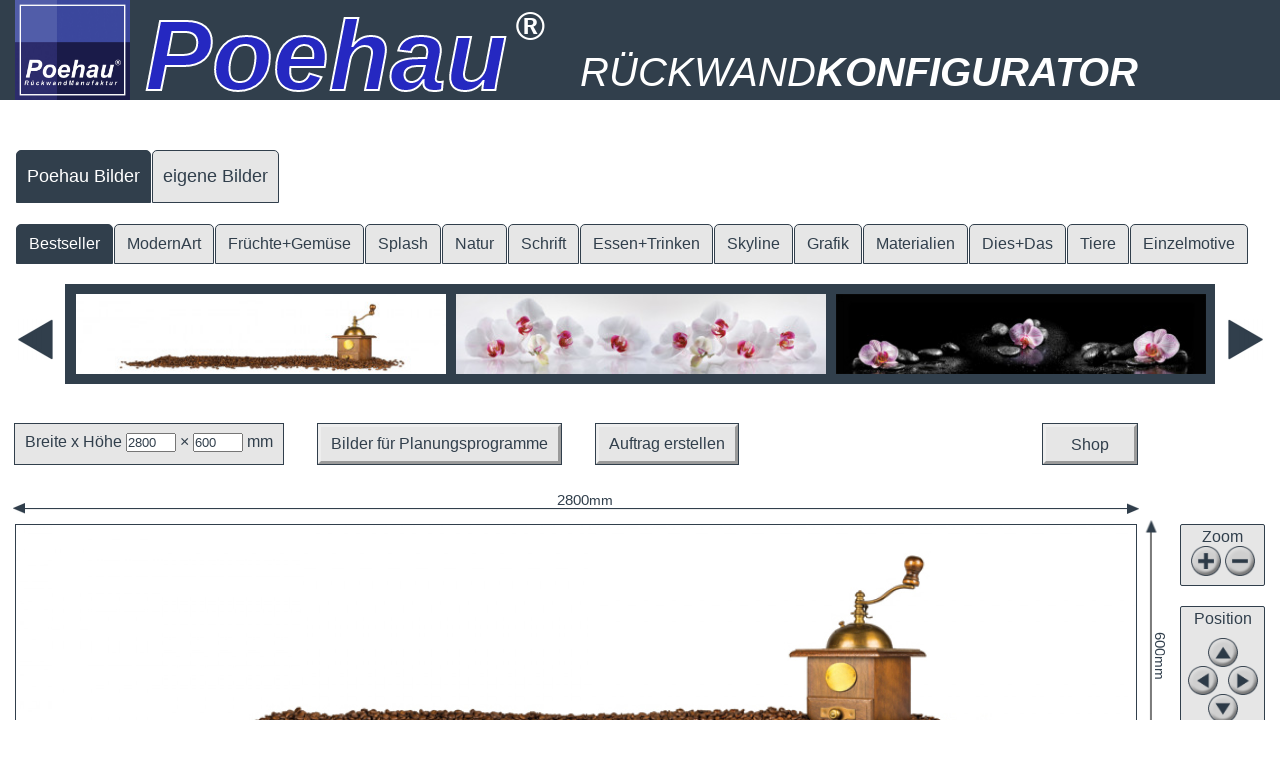

--- FILE ---
content_type: text/html; charset=UTF-8
request_url: http://poehau-kuechen.de/
body_size: 18299
content:
<!doctype html>
<html lang="en">
    <head>
        <meta charset="utf-8">
        <meta http-equiv="X-UA-Compatible" content="IE=edge">
        <meta name="viewport" content="width=device-width, initial-scale=1">
        <meta name="csrf-token" content="iOfyYa30lV3yiqV3w4OAb9oXdmSYa4ln1AiBRN0v">

        <title>Poehau Rückwandkonfigurator</title>

        <!-- Fonts -->

        <!-- Styles -->

        <link rel="stylesheet" type="text/css" href="/css/slick.css"/>
        <link rel="stylesheet" type="text/css" href="/css/cropper.min.css"/>
        <link rel="stylesheet" type="text/css" href="/css/app.min.css">
		<script type="text/javascript">
			window.CookieHinweis_options = {
			message: 'Durch die Nutzung unserer Website stimmen Sie der Verwendung von Cookies zur Verbesserung des Online-Erlebnisses zu.',
			agree: 'Ok, verstanden',
			learnMore: 'Mehr Infos',
			link: 'https://www.poehau-shop.de/content/datenschutz',
			theme: 'dunkel-oben'
			};
		</script>
		
    </head>
    <body>
        <!-- Header -->
        <header id="header">
            <div class="container">
                <div id="logo">
                    <img src="/img/Logo_Poehau.jpg" title="Poehau Rückwandkonfigurator" alt="Poehau Rückwandkonfigurator"/>
                </div>
                <div id="company-name">
                    <svg width="450" height="100">
                        <text x="0" y="90" fill="#2528c1" stroke-width="2" stroke="#fff">Poehau</text>
                        <text x="370" y="40" fill="#fff" class="copyright">&reg;</text>
                    </svg>
                </div>
                <div id="banner">
                    RÜCKWAND<strong>KONFIGURATOR</strong>
                </div>
            </div>
        </header>

        <!-- Main -->
        <div id="main" class="container">

            <!-- Images -->
            <section id="images">
                <ul id="image-source">
                                            <li id="show-standard" class="active">
                            Poehau Bilder
                        </li>
                        <li id="show-upload">
                            eigene Bilder
                        </li>
                                    </ul>

                <!-- Standard images -->
                <div id="standard-images">
                                            <ul id="image-categories">
                                                            <li
                                    class=active
                                >Bestseller</li>
                                                            <li
                                    
                                >ModernArt</li>
                                                            <li
                                    
                                >Früchte+Gemüse</li>
                                                            <li
                                    
                                >Splash</li>
                                                            <li
                                    
                                >Natur</li>
                                                            <li
                                    
                                >Schrift</li>
                                                            <li
                                    
                                >Essen+Trinken</li>
                                                            <li
                                    
                                >Skyline</li>
                                                            <li
                                    
                                >Grafik</li>
                                                            <li
                                    
                                >Materialien</li>
                                                            <li
                                    
                                >Dies+Das</li>
                                                            <li
                                    
                                >Tiere</li>
                                                            <li
                                    
                                >Einzelmotive</li>
                                                    </ul>


                        <div class="slider">
                                                            <img
                                    src="http://poehau-kuechen.de/backgrounds/Bestseller/AvS14240IL2381/thumbnail.jpg"
                                    alt="backgrounds/Bestseller/AvS14240IL2381"
                                    srcset="http://poehau-kuechen.de/backgrounds/Bestseller/AvS14240IL2381/thumbnail.jpg 1x,
                                            http://poehau-kuechen.de/backgrounds/Bestseller/AvS14240IL2381/thumbnail_retina.jpg 2x"
                                />
                                                            <img
                                    src="http://poehau-kuechen.de/backgrounds/Bestseller/AvS3774TL0973/thumbnail.jpg"
                                    alt="backgrounds/Bestseller/AvS3774TL0973"
                                    srcset="http://poehau-kuechen.de/backgrounds/Bestseller/AvS3774TL0973/thumbnail.jpg 1x,
                                            http://poehau-kuechen.de/backgrounds/Bestseller/AvS3774TL0973/thumbnail_retina.jpg 2x"
                                />
                                                            <img
                                    src="http://poehau-kuechen.de/backgrounds/Bestseller/AvS6062IL9892/thumbnail.jpg"
                                    alt="backgrounds/Bestseller/AvS6062IL9892"
                                    srcset="http://poehau-kuechen.de/backgrounds/Bestseller/AvS6062IL9892/thumbnail.jpg 1x,
                                            http://poehau-kuechen.de/backgrounds/Bestseller/AvS6062IL9892/thumbnail_retina.jpg 2x"
                                />
                                                            <img
                                    src="http://poehau-kuechen.de/backgrounds/Bestseller/AvS7283IL6229/thumbnail.jpg"
                                    alt="backgrounds/Bestseller/AvS7283IL6229"
                                    srcset="http://poehau-kuechen.de/backgrounds/Bestseller/AvS7283IL6229/thumbnail.jpg 1x,
                                            http://poehau-kuechen.de/backgrounds/Bestseller/AvS7283IL6229/thumbnail_retina.jpg 2x"
                                />
                                                            <img
                                    src="http://poehau-kuechen.de/backgrounds/Bestseller/AvS8089IL2111/thumbnail.jpg"
                                    alt="backgrounds/Bestseller/AvS8089IL2111"
                                    srcset="http://poehau-kuechen.de/backgrounds/Bestseller/AvS8089IL2111/thumbnail.jpg 1x,
                                            http://poehau-kuechen.de/backgrounds/Bestseller/AvS8089IL2111/thumbnail_retina.jpg 2x"
                                />
                                                    </div>
                                    </div>

                <!-- Uploading custom image -->
                <div
                    id="own-image"
                    
                >
                    <!-- Form -->
                    <form>
                        Bitte ziehen Sie Ihr Motiv in die markierte Fläche. Alternativ können Sie auch <label class="upload-link" for="custom-image">hier klicken</label>
                        <img src="/img/ajax-loader.gif" alt="loading..." class="loading">
                        <div id="drop-zone">
                            Datei zum Hochladen hier ablegen oder <label class="upload-link" for="custom-image">hier klicken</label>
                            <img src="/img/ajax-loader.gif" alt="loading..." class="loading">
                        </div>
                        <input type="file" name="custom-image" id="custom-image" accept="image/x-png,image/jpeg"/>
                    </form>
                    <!-- Uploaded images -->
                    <div id="uploads" class="slider"></div>
                </div>

            </section>

            <!-- Preview contaner with buttons and tools -->
            <section id="main" class="container">

                <!-- Interactions -->
                <div id="buttons">
                    <div id="buttons-inner-wrapper">
                        <div class="button">
                            Breite x Höhe
                            <input id="width-1" title="Bitte geben Sie eine Breite zwischen 200 und 3050 mm ein." type="text" class="dimension" value="2800"/>
                            &times;
                            <input id="height-1" title="Bitte geben Sie eine Höhe zwischen 100 und 1000 mm ein." type="text" class="dimension" value="600"/>
                            mm
                        </div>

                        <button id="download">
                            Bilder für Planungsprogramme
                            <img src="/img/ajax-loader.gif" alt="loading...">
                        </button>

                        <button id="place-order">
                            Auftrag erstellen
                        </button>

                        <div class="shop button">
                            <a target="_blank" href="https://www.poehau-shop.de">Shop</a>
                        </div>
                    </div>

                </div>

                <div id="preview-outer-wrapper">

                    <!-- Preview with height and width -->
                    <div id="preview-inner-wrapper">
                        <div id="width-wrapper">
                            <div id="width">
                                <span class="dimension"><input id="width-2" type="text" title="Breite" value="2800"/>mm</span>
                                <hr>
                                <span class="arrow-left"><img src="/img/dimension-left.jpg" alt=">"/></span>
                                <span class="arrow-right"><img src="/img/dimension-right.jpg" alt=">"/></span>
                            </div>
                        </div>

                        <div id="height-wrapper">
                            <div id="height">
                                <span class="dimension"><input id="height-2" type="text" title="Höhe" value="600"/>mm</span>
                                <hr>
                                <span class="arrow-left"><img src="/img/dimension-left.jpg" alt=">"/></span>
                                <span class="arrow-right"><img src="/img/dimension-right.jpg" alt=">"/></span>
                            </div>
                        </div>

                        <!-- Preview! Finally! -->
                        <div id="preview-border">
                            <div id="preview">
                                <img id="image" src="http://poehau-kuechen.de/backgrounds/Bestseller/AvS14240IL2381/preview.jpg" title="bestseller-1" alt="bestseller-1"/>
                            </div>
                        </div>


                    </div>

                    <div id="info">Farbabweichungen zwischen Bildschirmdarstellung und bedruckter Nischenrückwand sind möglich. Probedrucke können im
                        <a target="_blank" href="https://www.poehau-shop.de" >Shop</a>
                        bestellt werden.
                    </div>
                </div>

                <!-- Tools -->
                <div id="tools">
                    <div id="zoom" class="tool-box">
                        <div class="title">Zoom</div>
                        <img id="zoom-in" src="/img/plus.png" alt="+"/>
                        <img id="zoom-out" src="/img/minus.png" alt="-" />
                    </div>
                    <div id="position" class="tool-box">
                        <div class="title">Position</div>
                        <div>
                            <img id="top" src="/img/top.png" title="" alt="^"/>
                        </div>
                        <div>
                            <img id="left" src="/img/left.png" title="" alt="<"/>
                            <img id="right" src="/img/right.png" title="" alt=">"/>
                        </div>
                        <div>
                            <img id="bottom" src="/img/bottom.png" title="" alt="v" />
                        </div>
                    </div>
					<div id="flip" class="tool-box">
                        <div class="title">Bild spiegeln</div>
						<img id="flip-horizontal" src="/img/horizontal.png" alt="horizontal"/>
                        <img id="flip-vertical" src="/img/vertical.png" alt="vertikal" />
                    </div>
                </div>
            </section>

        </div>

        <!-- Footer -->
        <footer id="footer">
            <div class="container">
                <a target="_blank" href="https://www.poehau-shop.de/content/impressum">Impressum</a>|
                <a target="_blank" href="http://poehau-kuechen.de/Anleitung.pdf">Anleitung</a>|
                <a target="_blank" href="https://www.poehau-shop.de/content/datenschutz">Datenschutz</a>|
                <a target="_blank" href="https://www.poehau-shop.de/content/kontaktformular">Kontakt</a>
            </div>
        </footer>

        <!-- Flash notification -->
        <div id="flash">
            <div id="flash-inner-wrapper">
                <button class="close">&times;</button>
                <span class="content"></span>
            </div>
        </div>

        <!-- Form to send emails -->
        <div id="form-wrapper">
            <div id="form-inner-wrapper" class="container">
                <form id="main-form" method="POST" action="/submit">
                    <p>
                        Bitte geben Sie Ihre Daten ein:
                    </p>
                    <div>
                        <label for="project-name">Projektname*</label>
                        <input class="required-input" type="text" id="project-name" name="project-name" placeholder="Projektname" required/>
                    </div>
                    <div>
                        <label for="material">Material*</label>
                        <select class="required-input" id="material" name="material" required>
                                <option value="">Material auswählen</option>
                                                            <option value="wallpaper">Tapete</option>
                                                            <option value="aluminium">Aluverbund</option>
                                                            <option value="acrylic">Acrylglas</option>
                                                            <option value="glass">Echtglas</option>
                                                    </select>
                    </div>
                    <div class="separator"></div>
                    <div>
                        <label for="salutation">Anrede</label>
                        <select id="salutation" name="salutation">
                            <option value="m">Herr</option>
                            <option value="f">Frau</option>
                        </select>
                    </div>
                    <div>
                        <label for="address">Strasse/Hausnr.*</label>
                        <input class="required-input" type="text" id="address" name="address" placeholder="Strasse" required/>
                        <input class="required-input" type="text" id="house-number" name="house-number" placeholder="Hs.-Nr." required/>
                    </div>
                    <div>
                        <label for="first-name">Vorname*</label>
                        <input class="required-input" type="text" id="first-name" placeholder="Vorname" name="first-name" required/>
                    </div>
                    <div>
                        <label for="zip-code">PLZ/Ort*</label>
                        <input class="required-input" type="text" id="zip-code" name="zip-code" placeholder="PLZ" required/>
                        <input class="required-input" type="text" id="city" name="city" placeholder="Ort" required/>
                    </div>
                    <div>
                        <label for="last-name">Nachname*</label>
                        <input class="required-input" type="text" id="last-name" name="last-name" placeholder="Nachname" required/>
                    </div>
                    <div>
                        <label for="phone">Telefon*</label>
                        <input class="required-input" type="text" id="phone" name="phone" placeholder="Telefon" required/>
                    </div>
                    <div>
                        <label for="company">Firma/KdNr.</label>
                        <input type="text" id="company" name="company" placeholder="Firma/KdNr."/>
                    </div>
                    <div>
                        <label for="email">E-Mail</label>
                        <input type="email" id="email" name="email" placeholder="E-Mail"/>
                    </div>

                    <div id="submit-wrapper">
                        <img src="/img/ajax-loader.gif" alt="loading...">
                        <input type="submit" value="Auftrag generieren">
                    </div>
                </form>
                <button class="close">&times;</button>
            </div>
        </div>

        <!-- Form to download zip -->
        <form id="download-form" method="get" action="#">
            <button type="submit">Download!</button>
        </form>

        <!-- Scripts -->
        <script src="/js/jquery-3.2.1.min.js"></script>
        <script src="/js/slick.min.js"></script>
        <script src="/js/cropper.min.js"></script>
		<script src="/js/cookiehinweis.js"></script>
        <script src="/js/app.js"></script>
    </body>
</html>


--- FILE ---
content_type: text/css
request_url: http://poehau-kuechen.de/css/app.min.css
body_size: 6712
content:
#header .container,#header img,body,html{height:100%}#banner,*,body{font-family:sans-serif}#banner,#company-name,#footer a,#info{font-style:italic}#header img,#preview img{max-width:100%}*,body{box-sizing:border-box;color:#313f4c;margin:0;padding:0}body,html{margin:0;min-height:100%}body{display:flex;flex-direction:column;justify-content:space-between}#header{background:#313f4c;height:100px;margin-bottom:50px;max-height:100px;min-height:100px;width:100%}#header .container div{float:left;height:100%}#logo{width:115px}#header img{width:auto}#company-name{font-size:100px;font-weight:700;line-height:100px;padding-left:15px;width:450px}#banner,#company-name .copyright{font-size:40px}#banner{color:#fff;float:right;height:auto;margin-top:50px;width:685px}#banner strong{color:#fff}ul#image-categories,ul#image-source{list-style-type:none;overflow:auto;padding-bottom:20px;padding-left:0}ul#image-categories li,ul#image-source li{background:#e6e6e6;border:1px solid #313f4c;border-top-left-radius:5px;border-top-right-radius:5px;cursor:pointer;float:left;font-size:18px;margin-left:1px;padding:15px 10px}ul#image-categories li.active,ul#image-source li.active{background:#313f4c;color:#fff}ul#image-categories li:hover,ul#image-source li:hover{background:#1e272f;color:#fff}ul#image-categories li{font-size:16px;margin-top:1px;padding:10px 12px}.slider{background:#313f4c;display:block;height:auto;margin:0 50px 40px;padding:0 6px;position:relative}.slider img{cursor:pointer;height:auto;padding:10px 5px}.slider button{background:#fff;background-size:contain;border:transparent;color:transparent;height:41px;position:absolute;top:35%;width:37px}#buttons,#drop-zone,#standard-images .slider .slick-track{height:100px}.slider .slick-prev{background-image:url(/img/slider-left.png);right:101%}.slider .slick-next{background-image:url(/img/slider-right.png);left:101%}#own-image,#own-image .loading{display:none}#own-image .loading.wait{display:inline-block}#buttons #download img,#custom-image{display:none}#uploads img{height:80px;float:left;padding:5px;width:auto}.upload-link{color:#2528c1;cursor:pointer;text-decoration:underline}#drop-zone{border:2px dashed #313f4c;line-height:100px;margin:15px 0;text-align:center;vertical-align:middle;width:100%}#preview-outer-wrapper{float:left;width:1122px}#buttons,#info,#preview-inner-wrapper{clear:both;position:relative;width:100%}#buttons-inner-wrapper{width:1122px}#buttons .button,#buttons button{background:#e6e6e6;border:outset;cursor:pointer;float:left;font-size:16px;height:40px;margin-right:35px;outline:#313f4c solid 1px;padding:0 10px;vertical-align:middle}#buttons .button{border:none;line-height:35px}#buttons .button input.dimension{outline:0;width:50px}#buttons .button input.dimension:focus{background:#ffc}#buttons .button input.dimension.error{border:1px solid #e00}#buttons #download.loading{text-align:left}#buttons #download.loading img{display:block;float:right;padding:0 5px}#flash,.cropper-line,.cropper-point{display:none}#buttons .shop{border:outset;float:right;margin-right:0;padding:0}#buttons .shop a{text-decoration:none;padding:10px 25px}#info{line-height:22px;margin-top:15px}#info a{color:#2528c1;text-decoration:underline}#preview-border{background:#313f4c;padding:1px}#preview{height:240px;overflow:hidden;position:relative;width:100%}.dimension input{background:#fff;border:none;font-size:15px;outline:0;text-align:right;width:50px}.cropper-crop-box{z-index:-1}.cropper-modal{opacity:0}#height,#width{font-size:14px;height:37px;position:relative;text-align:center}#height .arrow-left,#height .arrow-right,#height hr,#width .arrow-left,#width .arrow-right,#width hr{position:absolute;font-size:16px;bottom:10px}#height hr,#width hr{bottom:18px;width:100%}#width hr{border-top:1px solid #313f4c}#height hr{border-top:1px solid #000}#height .arrow-left,#width .arrow-left{left:-2px}#height .arrow-right,#width .arrow-right{right:-2px}#width-wrapper{position:absolute;top:-33px;width:1122px}#height-wrapper{-moz-transform:rotate(90deg);-ms-transform:rotate(90deg);-o-transform:rotate(90deg);-webkit-transform:rotate(90deg);transform:rotate(90deg);position:absolute;right:-133px;top:100px;width:240px}#tools{float:right}#tools .tool-box{background:#e6e6e6;border:1px solid #313f4c;border-radius:2px;clear:right;float:right;margin:0 auto 20px;padding:3px 5px 5px;text-align:center;width:85px}#tools #position>div{height:28px}#tools img{height:auto;width:30px}#tools #left{margin-right:3px}#tools #right{margin-left:3px}#footer{padding:30px 0;width:100%}#footer a{padding:0 5px 0 6px;text-decoration:none}#flash{background:#ccc;bottom:100px;box-shadow:0 0 15px;color:#fff;font-size:15px;padding:5px;position:fixed;right:100px;width:300px}#flash-inner-wrapper{background:#eee;padding:20px;position:relative}#flash.error{background:#f33}#flash.error #flash-inner-wrapper{background:#ff8080}#flash.success{background:#3c3}#flash.success #flash-inner-wrapper{background:#00b300}.close{background:url(/img/circle.png) no-repeat #eee;background-size:contain;border:none;border-radius:10px;color:#313f4c;font-size:16px;height:20px;line-height:20px;position:absolute;right:5px;top:5px;width:20px}#form-wrapper{background:rgba(49,63,76,.6);display:none;font-size:16px;height:100%;left:0;position:fixed;top:0;width:100%}#form-inner-wrapper{background:#fff;margin-top:175px;overflow:auto;padding:20px 50px;position:relative}#form-wrapper form p{margin-bottom:30px}#form-wrapper form>div{display:flex;flex-wrap:wrap;float:left;padding:5px 15px;width:50%}#form-wrapper form>div>label{display:inline-block;line-height:2em;width:125px}#form-wrapper form input,#form-wrapper form select{background:#fff;border:1px solid #313f4c;border-radius:3px;flex-grow:1;font-size:15px;margin:0 3px;padding:4px}#form-wrapper form .required-input::placeholder,#form-wrapper form .required-select{color:#ff8080}#form-wrapper #city,#form-wrapper #house-number{width:150px}#form-wrapper .separator{height:25px;width:100%}#submit-wrapper{background:#fff;border:none;margin:20px 0 30px;position:relative;width:100%!important}#form-wrapper #submit-wrapper input{background:#313f4c;border:none;border-radius:3px;color:#fff;cursor:pointer;font-size:16px;padding:12px;width:100%}#form-wrapper #submit-wrapper.loading input{background:#738da5}#form-wrapper #submit-wrapper img{display:none;position:absolute;top:12px;right:42%}#form-wrapper #submit-wrapper.loading img{display:block}#form-wrapper p.error-info{color:#f33;margin:8px 0 0 130px;width:100%}#form-wrapper form input.error{border:1px solid #f33;color:#f33}#main{flex-grow:1}.container{clear:both;margin:0 auto;width:1250px}#download-form{display:none}.cropper-bg{background-image:url(/img/poehau-bg.png)!important}


--- FILE ---
content_type: text/javascript
request_url: http://poehau-kuechen.de/js/app.js
body_size: 13905
content:
var cropper = undefined;

$(document).ready(function(){
    var token = $('meta[name="csrf-token"]').attr('content');
    if (token) {
        $.ajaxSetup({
            headers: {
                'X-CSRF-TOKEN': token
            }
        });

    } else {
        console.error('CSRF token not found: https://laravel.com/docs/csrf#csrf-x-csrf-token');
    }

    var preview = $('#preview');
    var slider = $('#standard-images').find('.slider');
    var formWrapper = $('#form-wrapper');
    var ownImagesCount = 0;

    slider.slick({
        infinite : true,
        slidesToShow: 3,
        slidesToScroll: 1
    });

    var image = document.getElementById('image');
    var currentSource = $(image).attr('src');
    cropper = new Cropper(image, {
        aspectRatio: 280 / 60,
        autocrop: false,
        center: false,
        dragMode: 'move',
        guides: false,
        minCropBoxWidth: preview.width(),
        minCropBoxHeight: preview.height(),
        toggleDragModeOnDblclick: false
    });

    //set focus on image
    $('#image').click();

    $(window).keyup( function(e){
        switch(e.which){
            //up
            case 38: cropper.move( 0, -5 ); break;
            //down
            case 40: cropper.move( 0, 5 ); break;
            //left
            case 37: cropper.move( -5, 0 ); break;
            //right
            case 39: cropper.move( 5, 0 ); break;
            //plus
            case 107:
            case 187: cropper.zoom( 0.1 ); break;
            //minus
            case 109:
            case 189: cropper.zoom( -0.1 ); break;
        }
    });

    $('#zoom-in').click( function(){
        cropper.zoom( 0.1 );
    });

    $('#zoom-out').click( function(){
        cropper.zoom( -0.1 );
    });

    $('#top').click( function(){
        cropper.move( 0, -5 );
    });

    $('#bottom').click( function(){
       cropper.move( 0, 5 );
    });

    $('#left').click( function(){
        cropper.move( -5, 0 );
    });

    $('#right').click( function(){
        cropper.move( 5, 0 );
    });

    $('#flip-horizontal').click( function(){
        cropper.scaleX(-1 * cropper.getData().scaleX);
    });

    $('#flip-vertical').click( function(){
        cropper.scaleY(-1 * cropper.getData().scaleY);
    });


    var flashMessage = $('#flash');

    var MIN_WIDTH = 200;
    var MAX_WIDTH = 3050;
    var MIN_HEIGHT = 100;
    var MAX_HEIGHT = 1000;

    var width1 = $('#width-1');
    var width2 = $('#width-2');
    var height1 = $('#height-1');
    var height2 = $('#height-2');

    var wallWidth = width1.val();
    var wallHeight = height1.val();

    function setWidth( width ){
        width1.val(width);
        width2.val(width);

        updateDimensions();
    }

    function setHeight( height ){
        height1.val(height);
        height2.val(height);

        updateDimensions();
    }

    function updateDimensions(){
        width1.removeClass('error');
        height1.removeClass('error');

        if( width1.val() < MIN_WIDTH ){
            flash('Breite ist zu klein. <br>Bitte geben Sie eine Breite zwischen ' + MIN_WIDTH + ' und ' + MAX_WIDTH + ' mm ein.', 'error');
            width1.addClass('error');
            return;
        }

        if( width1.val() > MAX_WIDTH ){
            flash('Breite ist zu groß.<br>Bitte geben Sie eine Breite zwischen ' + MIN_WIDTH + ' und ' + MAX_WIDTH + ' mm ein.', 'error');
            width1.addClass('error');
            return;
        }

        if( height1.val() < MIN_HEIGHT ){
            flash('Höhe ist zu klein.<br>Bitte geben Sie eine Höhe zwischen ' + MIN_HEIGHT + ' und ' + MAX_HEIGHT + ' mm ein.', 'error');
            height1.addClass('error');
            return;
        }

        if( height1.val() > MAX_HEIGHT ){
            flash('Höhe ist zu groß.<br>Bitte geben Sie eine Höhe zwischen ' + MIN_HEIGHT + ' und ' + MAX_HEIGHT + ' mm ein.', 'error');
            height1.addClass('error');
            return;
        }

        flashMessage.hide();

        wallWidth = width1.val();
        wallHeight = height1.val();

        preview.height( (preview.width() * wallHeight) / wallWidth );
        $('#width').css('width', preview.width());
        $('#height').css('width', preview.height());

        cropper.destroy();

        if( currentSource !== undefined){
            image.setAttribute('src', currentSource);
        }

        cropper = new Cropper(image, {
            aspectRatio: wallWidth / wallHeight,
            autocrop: false,
            center: false,
            dragMode: 'move',
            guides: false,
            minCropBoxWidth: preview.width(),
            minCropBoxHeight: preview.height(),
            toggleDragModeOnDblclick: false
        });
    }

    slider.on('click', 'img', function(){
        var newSource = this.getAttribute('src');
        newSource = newSource.replace('thumbnail', 'preview');
        $('#image').attr('src', newSource );
        replaceCropperSource(newSource);
    });

    function flash( message, css ){
        flashMessage.removeClass();
        flashMessage.addClass(css);
        flashMessage.find('.content').html(message);
        flashMessage.addClass('error');
        flashMessage.show();
    }

    width1.on('keyup', function(){
        setWidth(width1.val());
    });
    width2.on('keyup', function(){
        setWidth(width2.val());
    });

    height1.on('keyup', function(){
        setHeight(height1.val());
    });
    height2.on('keyup', function(){
        setHeight(height2.val());
    });

    flashMessage.on('click', '.close', function(){
        flashMessage.fadeOut();
    });

    var standard = $('#show-standard');
    var custom = $('#show-upload');
    var standardBox = $('#standard-images');
    var customBox = $('#own-image');

    standard.click(function(){
        standard.addClass('active');
        custom.removeClass('active');
        standardBox.show();
        customBox.hide();
        slider.resize();
        slider.slick('setPosition');
    });

    custom.click(function(){
        custom.addClass('active');
        standard.removeClass('active');
        customBox.show();
        standardBox.hide();
        slider.resize();
        slider.slick('setPosition');
    });

    standardBox.on('click', 'li', function(){
        standardBox.find('li').each(function(){
            $(this).removeClass('active');
        });

        $(this).addClass('active');

        //get images from category
        $.ajax({
            url: '/',
            method: 'POST',
            dataType: 'JSON',
            data: {
                category: $(this).text()
            },
            success: function( files ){
                //remove old slider
                slider.slick('unslick');

                //remove old images
                slider.html('');

                files.forEach( function(src) {
                    src = encodeURI(src);
                    var newImage = $('<img src="' + src + '/thumbnail.jpg" alt="' + src + '" srcset="' + src +'/thumbnail.jpg 1x, ' + src + '/thumbnail_retina.jpg 2x">');
                    slider.append( newImage );
                });

                //init slider with new images
                slider.slick({
                    infinite : true,
                    slidesToShow: 3,
                    slidesToScroll: 1
                });

            },
            error:  function(){
                flash('Bilder konnten nicht geladen werden.', 'error');
            }
        });
    });

    function cropperFromFile(file){
        $.each($('#own-image').find('.loading'), function(){
            $(this).addClass('wait');
        });
        if ( /\.(jpe?g|png)$/i.test(file.name) ){
            var reader = new FileReader();
            reader.readAsDataURL(file);
            reader.onload = function () {

                var data = reader.result;

                var customImage = '<img id="custom-' + ++ownImagesCount + '" src="' + data + '">';
                var uploads = $('#uploads');

                //first upload - init slider
                if( ownImagesCount == 1 ){
                    uploads.append($(customImage));

                    uploads.slick({
                        infinite : false,
                        slidesToScroll: 1,
                        variableWidth: true
                    });

                    uploads.on('click', 'img', function(){
                        var newSource = this.getAttribute('src');
                        $('#image').attr('src', newSource );
                        replaceCropperSource(newSource);
                    });
                // for every further image add to slider
                } else {
                    uploads.slick('slickAdd', customImage);
                }

                $.each($('#own-image').find('.loading'), function(){
                    $(this).removeClass('wait');
                });

                $('#image').attr('src', data );
                replaceCropperSource(data);
            };
        } else {
            flash('Nur .jpg, .jpeg und .png Dateien sind erlaubt.', 'error');
            $.each($('#own-image').find('.loading'), function(){
                $(this).removeClass('wait');
            });
        }
    }

    function replaceCropperSource(src){
        currentSource = src;
        cropper.replace(src);
    }

    $('#custom-image').on('change', function (e) {
        if (e.currentTarget.files.length) {
            var file = e.currentTarget.files[0];

            cropperFromFile(file);
        }
    });

    $('#drop-zone').on('drop', function(e){
        e.preventDefault();
        e.stopPropagation();
        if (e.originalEvent.dataTransfer) {
            if (e.originalEvent.dataTransfer.files.length) {

                cropperFromFile(e.originalEvent.dataTransfer.files[0])
            }
        }
    });

    $('#drop-zone').on('dragover', function(e){
       e.preventDefault();
    });


    $('#place-order').click(function(){
        formWrapper.fadeIn();
    });


    formWrapper.on('click', '.close', function(){
        formWrapper.fadeOut();
    });

    formWrapper.find('form').submit(function(e){
        e.preventDefault();
        e.stopPropagation();

        cropper.setCropBoxData({top: 0 });
        var croppedImage = cropper.getData();

        var previewImageSrc = image.getAttribute('src');

        var formData = new FormData(document.getElementById('main-form'));

        //if it is our image, send path to use high resolution version of the image
        if( previewImageSrc.substring(0,4) == 'http'){
            formData.append('src', previewImageSrc );
        } else{
        //otherwise use cropped custom image
            formData.append('dataUrl', cropper.getCroppedCanvas().toDataURL('image/png') );
        }

        formData.append('cropLeft', croppedImage.x );
        formData.append('cropTop', croppedImage.y);
        formData.append('cropWidth', croppedImage.width );
        formData.append('cropHeight', croppedImage.height );
        formData.append('scaleX', croppedImage.scaleX );
        formData.append('scaleY', croppedImage.scaleY );
        formData.append('width', wallWidth );
        formData.append('height', wallHeight );

        $('#submit-wrapper').addClass('loading');

        $.ajax({
            url: '/submit',
            method: 'POST',
            processData: false,
            contentType: false,
            data: formData,
            success: function( message ){
                formWrapper.fadeOut();
                flash(message, 'success');
            },
            error:  function( xhr, status, error ){

                var errorsHtml = '';

                $.each( xhr.responseJSON, function( key, value ) {
                    var input = $('#' + key);
                    input.addClass('error');
                    input.after('<p class="error-info">' + value[0] + '</p>')
                    errorsHtml += '<p>' + value[0] + '</p>';
                });

                flash(errorsHtml, 'error');
            },
            complete: function(){
                $('#submit-wrapper').removeClass('loading');
            }
        });

    });

    $('#download').click(function(){

        cropper.setCropBoxData({top: 0 });
        var croppedImage = cropper.getData();
        var previewImageSrc = image.getAttribute('src');

        var src = undefined;
        var dataUrl = undefined;

        //if it is our image, send path to use high resolution version of the image
        if( previewImageSrc.substring(0,4) == 'http'){
            src = previewImageSrc;
        } else{
            //otherwise use cropped custom image
            dataUrl = cropper.getCroppedCanvas().toDataURL('image/png');
        }

        $('#download').addClass('loading');

        $.ajax({
            url: '/download',
            method: 'POST',
            dataType: 'JSON',
            data: {
                dataUrl : dataUrl,
                src: src,
                cropLeft: croppedImage.x,
                cropTop: croppedImage.y,
                cropWidth: croppedImage.width,
                cropHeight: croppedImage.height,
                scaleX: croppedImage.scaleX,
                scaleY: croppedImage.scaleY,
                width: wallWidth,
                height: wallHeight
            },
            success: function( message ){
                download = $('#download-form');
                download.attr('action', message);
                download.submit();
                flash('Archiv erfolgreich erstellt.', 'success');
            },
            error: function( xhr, status, error ){
                flash('Es ist ein Fehler aufgetreten.', 'error');
            },
            complete: function(){
                $('#download').removeClass('loading');
            }
        });

    });

});


--- FILE ---
content_type: text/javascript
request_url: http://poehau-kuechen.de/js/cropper.min.js
body_size: 35030
content:
/*!
 * Cropper.js v1.2.2
 * https://github.com/fengyuanchen/cropperjs
 *
 * Copyright (c) 2015-2018 Chen Fengyuan
 * Released under the MIT license
 *
 * Date: 2018-01-03T13:27:18.062Z
 */
!function(t,i){"object"==typeof exports&&"undefined"!=typeof module?module.exports=i():"function"==typeof define&&define.amd?define(i):t.Cropper=i()}(this,function(){"use strict";var t="undefined"!=typeof window?window:{},i="cropper",e=i+"-crop",a=i+"-disabled",n=i+"-hidden",o=i+"-hide",h=i+"-modal",r=i+"-move",s="action",c="preview",l="crop",d="cropend",p="cropmove",m="cropstart",u="load",g=t.PointerEvent?"pointerdown":"touchstart mousedown",f=t.PointerEvent?"pointermove":"touchmove mousemove",v=t.PointerEvent?"pointerup pointercancel":"touchend touchcancel mouseup",w="wheel mousewheel DOMMouseScroll",x=/^(e|w|s|n|se|sw|ne|nw|all|crop|move|zoom)$/,b=/^data:/,y=/^data:image\/jpeg;base64,/,C=/^(img|canvas)$/i,M={viewMode:0,dragMode:"crop",aspectRatio:NaN,data:null,preview:"",responsive:!0,restore:!0,checkCrossOrigin:!0,checkOrientation:!0,modal:!0,guides:!0,center:!0,highlight:!0,background:!0,autoCrop:!0,autoCropArea:.8,movable:!0,rotatable:!0,scalable:!0,zoomable:!0,zoomOnTouch:!0,zoomOnWheel:!0,wheelZoomRatio:.1,cropBoxMovable:!0,cropBoxResizable:!0,toggleDragModeOnDblclick:!0,minCanvasWidth:0,minCanvasHeight:0,minCropBoxWidth:0,minCropBoxHeight:0,minContainerWidth:200,minContainerHeight:100,ready:null,cropstart:null,cropmove:null,cropend:null,crop:null,zoom:null},D="function"==typeof Symbol&&"symbol"==typeof Symbol.iterator?function(t){return typeof t}:function(t){return t&&"function"==typeof Symbol&&t.constructor===Symbol&&t!==Symbol.prototype?"symbol":typeof t},B=function(t,i){if(!(t instanceof i))throw new TypeError("Cannot call a class as a function")},k=function(){function t(t,i){for(var e=0;e<i.length;e++){var a=i[e];a.enumerable=a.enumerable||!1,a.configurable=!0,"value"in a&&(a.writable=!0),Object.defineProperty(t,a.key,a)}}return function(i,e,a){return e&&t(i.prototype,e),a&&t(i,a),i}}(),E=function(t){if(Array.isArray(t)){for(var i=0,e=Array(t.length);i<t.length;i++)e[i]=t[i];return e}return Array.from(t)},T=Number.isNaN||t.isNaN;function W(t){return"number"==typeof t&&!T(t)}function N(t){return void 0===t}function H(t){return"object"===(void 0===t?"undefined":D(t))&&null!==t}var L=Object.prototype.hasOwnProperty;function Y(t){if(!H(t))return!1;try{var i=t.constructor,e=i.prototype;return i&&e&&L.call(e,"isPrototypeOf")}catch(t){return!1}}function X(t){return"function"==typeof t}function O(t,i){if(t&&X(i))if(Array.isArray(t)||W(t.length)){var e=t.length,a=void 0;for(a=0;a<e&&!1!==i.call(t,t[a],a,t);a+=1);}else H(t)&&Object.keys(t).forEach(function(e){i.call(t,t[e],e,t)});return t}function S(t){for(var i=arguments.length,e=Array(i>1?i-1:0),a=1;a<i;a++)e[a-1]=arguments[a];if(H(t)&&e.length>0){if(Object.assign)return Object.assign.apply(Object,[t].concat(e));e.forEach(function(i){H(i)&&Object.keys(i).forEach(function(e){t[e]=i[e]})})}return t}function z(t,i){for(var e=arguments.length,a=Array(e>2?e-2:0),n=2;n<e;n++)a[n-2]=arguments[n];return function(){for(var e=arguments.length,n=Array(e),o=0;o<e;o++)n[o]=arguments[o];return t.apply(i,a.concat(n))}}var R=/\.\d*(?:0|9){12}\d*$/i;function A(t){var i=arguments.length>1&&void 0!==arguments[1]?arguments[1]:1e11;return R.test(t)?Math.round(t*i)/i:t}var I=/^(width|height|left|top|marginLeft|marginTop)$/;function U(t,i){var e=t.style;O(i,function(t,i){I.test(i)&&W(t)&&(t+="px"),e[i]=t})}function j(t,i){if(i)if(W(t.length))O(t,function(t){j(t,i)});else if(t.classList)t.classList.add(i);else{var e=t.className.trim();e?e.indexOf(i)<0&&(t.className=e+" "+i):t.className=i}}function P(t,i){i&&(W(t.length)?O(t,function(t){P(t,i)}):t.classList?t.classList.remove(i):t.className.indexOf(i)>=0&&(t.className=t.className.replace(i,"")))}function q(t,i,e){i&&(W(t.length)?O(t,function(t){q(t,i,e)}):e?j(t,i):P(t,i))}var $=/([a-z\d])([A-Z])/g;function Q(t){return t.replace($,"$1-$2").toLowerCase()}function Z(t,i){return H(t[i])?t[i]:t.dataset?t.dataset[i]:t.getAttribute("data-"+Q(i))}function F(t,i,e){H(e)?t[i]=e:t.dataset?t.dataset[i]=e:t.setAttribute("data-"+Q(i),e)}function K(t,i){if(H(t[i]))try{delete t[i]}catch(e){t[i]=null}else if(t.dataset)try{delete t.dataset[i]}catch(e){t.dataset[i]=null}else t.removeAttribute("data-"+Q(i))}var V=/\s+/;function G(t,i,e){var a=arguments.length>3&&void 0!==arguments[3]?arguments[3]:{};if(X(e)){var n=i.trim().split(V);n.length>1?O(n,function(i){G(t,i,e,a)}):t.removeEventListener?t.removeEventListener(i,e,a):t.detachEvent&&t.detachEvent("on"+i,e)}}function J(t,i,e){var a=arguments.length>3&&void 0!==arguments[3]?arguments[3]:{};if(X(e)){var n=i.trim().split(V);if(n.length>1)O(n,function(i){J(t,i,e,a)});else{if(a.once){var o=e;e=function(){for(var n=arguments.length,h=Array(n),r=0;r<n;r++)h[r]=arguments[r];return G(t,i,e,a),o.apply(t,h)}}t.addEventListener?t.addEventListener(i,e,a):t.attachEvent&&t.attachEvent("on"+i,e)}}}function _(t,i,e){if(t.dispatchEvent){var a=void 0;return X(Event)&&X(CustomEvent)?a=N(e)?new Event(i,{bubbles:!0,cancelable:!0}):new CustomEvent(i,{detail:e,bubbles:!0,cancelable:!0}):N(e)?(a=document.createEvent("Event")).initEvent(i,!0,!0):(a=document.createEvent("CustomEvent")).initCustomEvent(i,!0,!0,e),t.dispatchEvent(a)}return!t.fireEvent||t.fireEvent("on"+i)}function tt(t){var i=document.documentElement,e=t.getBoundingClientRect();return{left:e.left+((window.scrollX||i&&i.scrollLeft||0)-(i&&i.clientLeft||0)),top:e.top+((window.scrollY||i&&i.scrollTop||0)-(i&&i.clientTop||0))}}var it=t.location,et=/^(https?:)\/\/([^:/?#]+):?(\d*)/i;function at(t){var i=t.match(et);return i&&(i[1]!==it.protocol||i[2]!==it.hostname||i[3]!==it.port)}function nt(t){var i="timestamp="+(new Date).getTime();return t+(-1===t.indexOf("?")?"?":"&")+i}function ot(t){var i=t.rotate,e=t.scaleX,a=t.scaleY,n=t.translateX,o=t.translateY,h=[];W(n)&&0!==n&&h.push("translateX("+n+"px)"),W(o)&&0!==o&&h.push("translateY("+o+"px)"),W(i)&&0!==i&&h.push("rotate("+i+"deg)"),W(e)&&1!==e&&h.push("scaleX("+e+")"),W(a)&&1!==a&&h.push("scaleY("+a+")");var r=h.length?h.join(" "):"none";return{WebkitTransform:r,msTransform:r,transform:r}}var ht=t.navigator,rt=ht&&/(Macintosh|iPhone|iPod|iPad).*AppleWebKit/i.test(ht.userAgent);function st(t,i){var e=t.pageX,a=t.pageY,n={endX:e,endY:a};return i?n:S({startX:e,startY:a},n)}var ct=Number.isFinite||t.isFinite;function lt(t){var i=t.aspectRatio,e=t.height,a=t.width,n=function(t){return ct(t)&&t>0};return n(a)&&n(e)?e*i>a?e=a/i:a=e*i:n(a)?e=a/i:n(e)&&(a=e*i),{width:a,height:e}}var dt=String.fromCharCode;var pt=/^data:.*,/;function mt(t){var i=new DataView(t),e=void 0,a=void 0,n=void 0,o=void 0;if(255===i.getUint8(0)&&216===i.getUint8(1))for(var h=i.byteLength,r=2;r<h;){if(255===i.getUint8(r)&&225===i.getUint8(r+1)){n=r;break}r+=1}if(n){var s=n+10;if("Exif"===function(t,i,e){var a="",n=void 0;for(e+=i,n=i;n<e;n+=1)a+=dt(t.getUint8(n));return a}(i,n+4,4)){var c=i.getUint16(s);if(((a=18761===c)||19789===c)&&42===i.getUint16(s+2,a)){var l=i.getUint32(s+4,a);l>=8&&(o=s+l)}}}if(o){var d=i.getUint16(o,a),p=void 0,m=void 0;for(m=0;m<d;m+=1)if(p=o+12*m+2,274===i.getUint16(p,a)){p+=8,e=i.getUint16(p,a),i.setUint16(p,1,a);break}}return e}var ut={render:function(){this.initContainer(),this.initCanvas(),this.initCropBox(),this.renderCanvas(),this.cropped&&this.renderCropBox()},initContainer:function(){var t=this.element,i=this.options,e=this.container,a=this.cropper;j(a,n),P(t,n);var o={width:Math.max(e.offsetWidth,Number(i.minContainerWidth)||200),height:Math.max(e.offsetHeight,Number(i.minContainerHeight)||100)};this.containerData=o,U(a,{width:o.width,height:o.height}),j(t,n),P(a,n)},initCanvas:function(){var t=this.containerData,i=this.imageData,e=this.options.viewMode,a=Math.abs(i.rotate)%180==90,n=a?i.naturalHeight:i.naturalWidth,o=a?i.naturalWidth:i.naturalHeight,h=n/o,r=t.width,s=t.height;t.height*h>t.width?3===e?r=t.height*h:s=t.width/h:3===e?s=t.width/h:r=t.height*h;var c={aspectRatio:h,naturalWidth:n,naturalHeight:o,width:r,height:s};c.left=(t.width-r)/2,c.top=(t.height-s)/2,c.oldLeft=c.left,c.oldTop=c.top,this.canvasData=c,this.limited=1===e||2===e,this.limitCanvas(!0,!0),this.initialImageData=S({},i),this.initialCanvasData=S({},c)},limitCanvas:function(t,i){var e=this.options,a=this.containerData,n=this.canvasData,o=this.cropBoxData,h=e.viewMode,r=n.aspectRatio,s=this.cropped&&o;if(t){var c=Number(e.minCanvasWidth)||0,l=Number(e.minCanvasHeight)||0;h>1?(c=Math.max(c,a.width),l=Math.max(l,a.height),3===h&&(l*r>c?c=l*r:l=c/r)):h>0&&(c?c=Math.max(c,s?o.width:0):l?l=Math.max(l,s?o.height:0):s&&(c=o.width,(l=o.height)*r>c?c=l*r:l=c/r));var d=lt({aspectRatio:r,width:c,height:l});c=d.width,l=d.height,n.minWidth=c,n.minHeight=l,n.maxWidth=1/0,n.maxHeight=1/0}if(i)if(h){var p=a.width-n.width,m=a.height-n.height;n.minLeft=Math.min(0,p),n.minTop=Math.min(0,m),n.maxLeft=Math.max(0,p),n.maxTop=Math.max(0,m),s&&this.limited&&(n.minLeft=Math.min(o.left,o.left+(o.width-n.width)),n.minTop=Math.min(o.top,o.top+(o.height-n.height)),n.maxLeft=o.left,n.maxTop=o.top,2===h&&(n.width>=a.width&&(n.minLeft=Math.min(0,p),n.maxLeft=Math.max(0,p)),n.height>=a.height&&(n.minTop=Math.min(0,m),n.maxTop=Math.max(0,m))))}else n.minLeft=-n.width,n.minTop=-n.height,n.maxLeft=a.width,n.maxTop=a.height},renderCanvas:function(t,i){var e=this.canvasData,a=this.imageData;if(i){var n=function(t){var i=t.width,e=t.height,a=t.degree;if(90==(a=Math.abs(a)%180))return{width:e,height:i};var n=a%90*Math.PI/180,o=Math.sin(n),h=Math.cos(n),r=i*h+e*o,s=i*o+e*h;return a>90?{width:s,height:r}:{width:r,height:s}}({width:a.naturalWidth*Math.abs(a.scaleX||1),height:a.naturalHeight*Math.abs(a.scaleY||1),degree:a.rotate||0}),o=n.width,h=n.height,r=e.width*(o/e.naturalWidth),s=e.height*(h/e.naturalHeight);e.left-=(r-e.width)/2,e.top-=(s-e.height)/2,e.width=r,e.height=s,e.aspectRatio=o/h,e.naturalWidth=o,e.naturalHeight=h,this.limitCanvas(!0,!1)}(e.width>e.maxWidth||e.width<e.minWidth)&&(e.left=e.oldLeft),(e.height>e.maxHeight||e.height<e.minHeight)&&(e.top=e.oldTop),e.width=Math.min(Math.max(e.width,e.minWidth),e.maxWidth),e.height=Math.min(Math.max(e.height,e.minHeight),e.maxHeight),this.limitCanvas(!1,!0),e.left=Math.min(Math.max(e.left,e.minLeft),e.maxLeft),e.top=Math.min(Math.max(e.top,e.minTop),e.maxTop),e.oldLeft=e.left,e.oldTop=e.top,U(this.canvas,S({width:e.width,height:e.height},ot({translateX:e.left,translateY:e.top}))),this.renderImage(t),this.cropped&&this.limited&&this.limitCropBox(!0,!0)},renderImage:function(t){var i=this.canvasData,e=this.imageData,a=e.naturalWidth*(i.width/i.naturalWidth),n=e.naturalHeight*(i.height/i.naturalHeight);S(e,{width:a,height:n,left:(i.width-a)/2,top:(i.height-n)/2}),U(this.image,S({width:e.width,height:e.height},ot(S({translateX:e.left,translateY:e.top},e)))),t&&this.output()},initCropBox:function(){var t=this.options,i=this.canvasData,e=t.aspectRatio,a=Number(t.autoCropArea)||.8,n={width:i.width,height:i.height};e&&(i.height*e>i.width?n.height=n.width/e:n.width=n.height*e),this.cropBoxData=n,this.limitCropBox(!0,!0),n.width=Math.min(Math.max(n.width,n.minWidth),n.maxWidth),n.height=Math.min(Math.max(n.height,n.minHeight),n.maxHeight),n.width=Math.max(n.minWidth,n.width*a),n.height=Math.max(n.minHeight,n.height*a),n.left=i.left+(i.width-n.width)/2,n.top=i.top+(i.height-n.height)/2,n.oldLeft=n.left,n.oldTop=n.top,this.initialCropBoxData=S({},n)},limitCropBox:function(t,i){var e=this.options,a=this.containerData,n=this.canvasData,o=this.cropBoxData,h=this.limited,r=e.aspectRatio;if(t){var s=Number(e.minCropBoxWidth)||0,c=Number(e.minCropBoxHeight)||0,l=Math.min(a.width,h?n.width:a.width),d=Math.min(a.height,h?n.height:a.height);s=Math.min(s,a.width),c=Math.min(c,a.height),r&&(s&&c?c*r>s?c=s/r:s=c*r:s?c=s/r:c&&(s=c*r),d*r>l?d=l/r:l=d*r),o.minWidth=Math.min(s,l),o.minHeight=Math.min(c,d),o.maxWidth=l,o.maxHeight=d}i&&(h?(o.minLeft=Math.max(0,n.left),o.minTop=Math.max(0,n.top),o.maxLeft=Math.min(a.width,n.left+n.width)-o.width,o.maxTop=Math.min(a.height,n.top+n.height)-o.height):(o.minLeft=0,o.minTop=0,o.maxLeft=a.width-o.width,o.maxTop=a.height-o.height))},renderCropBox:function(){var t=this.options,i=this.containerData,e=this.cropBoxData;(e.width>e.maxWidth||e.width<e.minWidth)&&(e.left=e.oldLeft),(e.height>e.maxHeight||e.height<e.minHeight)&&(e.top=e.oldTop),e.width=Math.min(Math.max(e.width,e.minWidth),e.maxWidth),e.height=Math.min(Math.max(e.height,e.minHeight),e.maxHeight),this.limitCropBox(!1,!0),e.left=Math.min(Math.max(e.left,e.minLeft),e.maxLeft),e.top=Math.min(Math.max(e.top,e.minTop),e.maxTop),e.oldLeft=e.left,e.oldTop=e.top,t.movable&&t.cropBoxMovable&&F(this.face,s,e.width>=i.width&&e.height>=i.height?"move":"all"),U(this.cropBox,S({width:e.width,height:e.height},ot({translateX:e.left,translateY:e.top}))),this.cropped&&this.limited&&this.limitCanvas(!0,!0),this.disabled||this.output()},output:function(){this.preview(),this.complete&&_(this.element,l,this.getData())}},gt={initPreview:function(){var t=this.crossOrigin,i=this.options.preview,e=t?this.crossOriginUrl:this.url,a=document.createElement("img");if(t&&(a.crossOrigin=t),a.src=e,this.viewBox.appendChild(a),this.image2=a,i){var n=i.querySelector?[i]:document.querySelectorAll(i);this.previews=n,O(n,function(i){var a=document.createElement("img");F(i,c,{width:i.offsetWidth,height:i.offsetHeight,html:i.innerHTML}),t&&(a.crossOrigin=t),a.src=e,a.style.cssText='display:block;width:100%;height:auto;min-width:0!important;min-height:0!important;max-width:none!important;max-height:none!important;image-orientation:0deg!important;"',function(t){for(;t.firstChild;)t.removeChild(t.firstChild)}(i),i.appendChild(a)})}},resetPreview:function(){O(this.previews,function(t){var i=Z(t,c);U(t,{width:i.width,height:i.height}),t.innerHTML=i.html,K(t,c)})},preview:function(){var t=this.imageData,i=this.canvasData,e=this.cropBoxData,a=e.width,n=e.height,o=t.width,h=t.height,r=e.left-i.left-t.left,s=e.top-i.top-t.top;this.cropped&&!this.disabled&&(U(this.image2,S({width:o,height:h},ot(S({translateX:-r,translateY:-s},t)))),O(this.previews,function(i){var e=Z(i,c),l=e.width,d=e.height,p=l,m=d,u=1;a&&(m=n*(u=l/a)),n&&m>d&&(p=a*(u=d/n),m=d),U(i,{width:p,height:m}),U(i.getElementsByTagName("img")[0],S({width:o*u,height:h*u},ot(S({translateX:-r*u,translateY:-s*u},t))))}))}},ft={bind:function(){var t=this.element,i=this.options,e=this.cropper;X(i.cropstart)&&J(t,m,i.cropstart),X(i.cropmove)&&J(t,p,i.cropmove),X(i.cropend)&&J(t,d,i.cropend),X(i.crop)&&J(t,l,i.crop),X(i.zoom)&&J(t,"zoom",i.zoom),J(e,g,this.onCropStart=z(this.cropStart,this)),i.zoomable&&i.zoomOnWheel&&J(e,w,this.onWheel=z(this.wheel,this)),i.toggleDragModeOnDblclick&&J(e,"dblclick",this.onDblclick=z(this.dblclick,this)),J(t.ownerDocument,f,this.onCropMove=z(this.cropMove,this)),J(t.ownerDocument,v,this.onCropEnd=z(this.cropEnd,this)),i.responsive&&J(window,"resize",this.onResize=z(this.resize,this))},unbind:function(){var t=this.element,i=this.options,e=this.cropper;X(i.cropstart)&&G(t,m,i.cropstart),X(i.cropmove)&&G(t,p,i.cropmove),X(i.cropend)&&G(t,d,i.cropend),X(i.crop)&&G(t,l,i.crop),X(i.zoom)&&G(t,"zoom",i.zoom),G(e,g,this.onCropStart),i.zoomable&&i.zoomOnWheel&&G(e,w,this.onWheel),i.toggleDragModeOnDblclick&&G(e,"dblclick",this.onDblclick),G(t.ownerDocument,f,this.onCropMove),G(t.ownerDocument,v,this.onCropEnd),i.responsive&&G(window,"resize",this.onResize)}},vt={resize:function(){var t=this.options,i=this.container,e=this.containerData,a=Number(t.minContainerWidth)||200,n=Number(t.minContainerHeight)||100;if(!(this.disabled||e.width<=a||e.height<=n)){var o=i.offsetWidth/e.width;if(1!==o||i.offsetHeight!==e.height){var h=void 0,r=void 0;t.restore&&(h=this.getCanvasData(),r=this.getCropBoxData()),this.render(),t.restore&&(this.setCanvasData(O(h,function(t,i){h[i]=t*o})),this.setCropBoxData(O(r,function(t,i){r[i]=t*o})))}}},dblclick:function(){if(!this.disabled&&"none"!==this.options.dragMode){this.setDragMode((t=this.dragBox,i=e,(t.classList?t.classList.contains(i):t.className.indexOf(i)>-1)?"move":"crop"));var t,i}},wheel:function(t){var i=this,e=Number(this.options.wheelZoomRatio)||.1,a=1;this.disabled||(t.preventDefault(),this.wheeling||(this.wheeling=!0,setTimeout(function(){i.wheeling=!1},50),t.deltaY?a=t.deltaY>0?1:-1:t.wheelDelta?a=-t.wheelDelta/120:t.detail&&(a=t.detail>0?1:-1),this.zoom(-a*e,t)))},cropStart:function(t){if(!this.disabled){var i=this.options,e=this.pointers,a=void 0;t.changedTouches?O(t.changedTouches,function(t){e[t.identifier]=st(t)}):e[t.pointerId||0]=st(t),a=Object.keys(e).length>1&&i.zoomable&&i.zoomOnTouch?"zoom":Z(t.target,s),x.test(a)&&!1!==_(this.element,m,{originalEvent:t,action:a})&&(t.preventDefault(),this.action=a,this.cropping=!1,"crop"===a&&(this.cropping=!0,j(this.dragBox,h)))}},cropMove:function(t){var i=this.action;if(!this.disabled&&i){var e=this.pointers;t.preventDefault(),!1!==_(this.element,p,{originalEvent:t,action:i})&&(t.changedTouches?O(t.changedTouches,function(t){S(e[t.identifier],st(t,!0))}):S(e[t.pointerId||0],st(t,!0)),this.change(t))}},cropEnd:function(t){if(!this.disabled){var i=this.action,e=this.pointers;t.changedTouches?O(t.changedTouches,function(t){delete e[t.identifier]}):delete e[t.pointerId||0],i&&(t.preventDefault(),Object.keys(e).length||(this.action=""),this.cropping&&(this.cropping=!1,q(this.dragBox,h,this.cropped&&this.options.modal)),_(this.element,d,{originalEvent:t,action:i}))}}},wt={change:function(t){var i=this.options,e=this.canvasData,a=this.containerData,o=this.cropBoxData,h=this.pointers,r=this.action,s=i.aspectRatio,c=o.left,l=o.top,d=o.width,p=o.height,m=c+d,u=l+p,g=0,f=0,v=a.width,w=a.height,x=!0,b=void 0;!s&&t.shiftKey&&(s=d&&p?d/p:1),this.limited&&(g=o.minLeft,f=o.minTop,v=g+Math.min(a.width,e.width,e.left+e.width),w=f+Math.min(a.height,e.height,e.top+e.height));var y=h[Object.keys(h)[0]],C={x:y.endX-y.startX,y:y.endY-y.startY},M=function(t){switch(t){case"e":m+C.x>v&&(C.x=v-m);break;case"w":c+C.x<g&&(C.x=g-c);break;case"n":l+C.y<f&&(C.y=f-l);break;case"s":u+C.y>w&&(C.y=w-u)}};switch(r){case"all":c+=C.x,l+=C.y;break;case"e":if(C.x>=0&&(m>=v||s&&(l<=f||u>=w))){x=!1;break}M("e"),d+=C.x,s&&(p=d/s,l-=C.x/s/2),d<0&&(r="w",d=0);break;case"n":if(C.y<=0&&(l<=f||s&&(c<=g||m>=v))){x=!1;break}M("n"),p-=C.y,l+=C.y,s&&(d=p*s,c+=C.y*s/2),p<0&&(r="s",p=0);break;case"w":if(C.x<=0&&(c<=g||s&&(l<=f||u>=w))){x=!1;break}M("w"),d-=C.x,c+=C.x,s&&(p=d/s,l+=C.x/s/2),d<0&&(r="e",d=0);break;case"s":if(C.y>=0&&(u>=w||s&&(c<=g||m>=v))){x=!1;break}M("s"),p+=C.y,s&&(d=p*s,c-=C.y*s/2),p<0&&(r="n",p=0);break;case"ne":if(s){if(C.y<=0&&(l<=f||m>=v)){x=!1;break}M("n"),p-=C.y,l+=C.y,d=p*s}else M("n"),M("e"),C.x>=0?m<v?d+=C.x:C.y<=0&&l<=f&&(x=!1):d+=C.x,C.y<=0?l>f&&(p-=C.y,l+=C.y):(p-=C.y,l+=C.y);d<0&&p<0?(r="sw",p=0,d=0):d<0?(r="nw",d=0):p<0&&(r="se",p=0);break;case"nw":if(s){if(C.y<=0&&(l<=f||c<=g)){x=!1;break}M("n"),p-=C.y,l+=C.y,d=p*s,c+=C.y*s}else M("n"),M("w"),C.x<=0?c>g?(d-=C.x,c+=C.x):C.y<=0&&l<=f&&(x=!1):(d-=C.x,c+=C.x),C.y<=0?l>f&&(p-=C.y,l+=C.y):(p-=C.y,l+=C.y);d<0&&p<0?(r="se",p=0,d=0):d<0?(r="ne",d=0):p<0&&(r="sw",p=0);break;case"sw":if(s){if(C.x<=0&&(c<=g||u>=w)){x=!1;break}M("w"),d-=C.x,c+=C.x,p=d/s}else M("s"),M("w"),C.x<=0?c>g?(d-=C.x,c+=C.x):C.y>=0&&u>=w&&(x=!1):(d-=C.x,c+=C.x),C.y>=0?u<w&&(p+=C.y):p+=C.y;d<0&&p<0?(r="ne",p=0,d=0):d<0?(r="se",d=0):p<0&&(r="nw",p=0);break;case"se":if(s){if(C.x>=0&&(m>=v||u>=w)){x=!1;break}M("e"),p=(d+=C.x)/s}else M("s"),M("e"),C.x>=0?m<v?d+=C.x:C.y>=0&&u>=w&&(x=!1):d+=C.x,C.y>=0?u<w&&(p+=C.y):p+=C.y;d<0&&p<0?(r="nw",p=0,d=0):d<0?(r="sw",d=0):p<0&&(r="ne",p=0);break;case"move":this.move(C.x,C.y),x=!1;break;case"zoom":this.zoom(function(t){var i=S({},t),e=[];return O(t,function(t,a){delete i[a],O(i,function(i){var a=Math.abs(t.startX-i.startX),n=Math.abs(t.startY-i.startY),o=Math.abs(t.endX-i.endX),h=Math.abs(t.endY-i.endY),r=Math.sqrt(a*a+n*n),s=(Math.sqrt(o*o+h*h)-r)/r;e.push(s)})}),e.sort(function(t,i){return Math.abs(t)<Math.abs(i)}),e[0]}(h),t),x=!1;break;case"crop":if(!C.x||!C.y){x=!1;break}b=tt(this.cropper),c=y.startX-b.left,l=y.startY-b.top,d=o.minWidth,p=o.minHeight,C.x>0?r=C.y>0?"se":"ne":C.x<0&&(c-=d,r=C.y>0?"sw":"nw"),C.y<0&&(l-=p),this.cropped||(P(this.cropBox,n),this.cropped=!0,this.limited&&this.limitCropBox(!0,!0))}x&&(o.width=d,o.height=p,o.left=c,o.top=l,this.action=r,this.renderCropBox()),O(h,function(t){t.startX=t.endX,t.startY=t.endY})}},xt={crop:function(){return this.ready&&!this.disabled&&(this.cropped||(this.cropped=!0,this.limitCropBox(!0,!0),this.options.modal&&j(this.dragBox,h),P(this.cropBox,n)),this.setCropBoxData(this.initialCropBoxData)),this},reset:function(){return this.ready&&!this.disabled&&(this.imageData=S({},this.initialImageData),this.canvasData=S({},this.initialCanvasData),this.cropBoxData=S({},this.initialCropBoxData),this.renderCanvas(),this.cropped&&this.renderCropBox()),this},clear:function(){return this.cropped&&!this.disabled&&(S(this.cropBoxData,{left:0,top:0,width:0,height:0}),this.cropped=!1,this.renderCropBox(),this.limitCanvas(!0,!0),this.renderCanvas(),P(this.dragBox,h),j(this.cropBox,n)),this},replace:function(t){var i=arguments.length>1&&void 0!==arguments[1]&&arguments[1];return!this.disabled&&t&&(this.isImg&&(this.element.src=t),i?(this.url=t,this.image.src=t,this.ready&&(this.image2.src=t,O(this.previews,function(i){i.getElementsByTagName("img")[0].src=t}))):(this.isImg&&(this.replaced=!0),this.options.data=null,this.load(t))),this},enable:function(){return this.ready&&(this.disabled=!1,P(this.cropper,a)),this},disable:function(){return this.ready&&(this.disabled=!0,j(this.cropper,a)),this},destroy:function(){var t=this.element,e=this.image;return this.loaded?(this.isImg&&this.replaced&&(t.src=this.originalUrl),this.unbuild(),P(t,n)):this.isImg?G(t,u,this.onStart):e&&e.parentNode.removeChild(e),K(t,i),this},move:function(t,i){var e=this.canvasData,a=e.left,n=e.top;return this.moveTo(N(t)?t:a+Number(t),N(i)?i:n+Number(i))},moveTo:function(t){var i=arguments.length>1&&void 0!==arguments[1]?arguments[1]:t,e=this.canvasData,a=!1;return t=Number(t),i=Number(i),this.ready&&!this.disabled&&this.options.movable&&(W(t)&&(e.left=t,a=!0),W(i)&&(e.top=i,a=!0),a&&this.renderCanvas(!0)),this},zoom:function(t,i){var e=this.canvasData;return t=(t=Number(t))<0?1/(1-t):1+t,this.zoomTo(e.width*t/e.naturalWidth,null,i)},zoomTo:function(t,i,e){var a=this.options,n=this.canvasData,o=n.width,h=n.height,r=n.naturalWidth,s=n.naturalHeight;if((t=Number(t))>=0&&this.ready&&!this.disabled&&a.zoomable){var c=r*t,l=s*t;if(!1===_(this.element,"zoom",{originalEvent:e,oldRatio:o/r,ratio:c/r}))return this;if(e){var d=this.pointers,p=tt(this.cropper),m=d&&Object.keys(d).length?function(t){var i=0,e=0,a=0;return O(t,function(t){var n=t.startX,o=t.startY;i+=n,e+=o,a+=1}),{pageX:i/=a,pageY:e/=a}}(d):{pageX:e.pageX,pageY:e.pageY};n.left-=(c-o)*((m.pageX-p.left-n.left)/o),n.top-=(l-h)*((m.pageY-p.top-n.top)/h)}else Y(i)&&W(i.x)&&W(i.y)?(n.left-=(c-o)*((i.x-n.left)/o),n.top-=(l-h)*((i.y-n.top)/h)):(n.left-=(c-o)/2,n.top-=(l-h)/2);n.width=c,n.height=l,this.renderCanvas(!0)}return this},rotate:function(t){return this.rotateTo((this.imageData.rotate||0)+Number(t))},rotateTo:function(t){return W(t=Number(t))&&this.ready&&!this.disabled&&this.options.rotatable&&(this.imageData.rotate=t%360,this.renderCanvas(!0,!0)),this},scaleX:function(t){var i=this.imageData.scaleY;return this.scale(t,W(i)?i:1)},scaleY:function(t){var i=this.imageData.scaleX;return this.scale(W(i)?i:1,t)},scale:function(t){var i=arguments.length>1&&void 0!==arguments[1]?arguments[1]:t,e=this.imageData,a=!1;return t=Number(t),i=Number(i),this.ready&&!this.disabled&&this.options.scalable&&(W(t)&&(e.scaleX=t,a=!0),W(i)&&(e.scaleY=i,a=!0),a&&this.renderCanvas(!0,!0)),this},getData:function(){var t=arguments.length>0&&void 0!==arguments[0]&&arguments[0],i=this.options,e=this.imageData,a=this.canvasData,n=this.cropBoxData,o=void 0;if(this.ready&&this.cropped){o={x:n.left-a.left,y:n.top-a.top,width:n.width,height:n.height};var h=e.width/e.naturalWidth;O(o,function(i,e){i/=h,o[e]=t?Math.round(i):i})}else o={x:0,y:0,width:0,height:0};return i.rotatable&&(o.rotate=e.rotate||0),i.scalable&&(o.scaleX=e.scaleX||1,o.scaleY=e.scaleY||1),o},setData:function(t){var i=this.options,e=this.imageData,a=this.canvasData,n={};if(X(t)&&(t=t.call(this.element)),this.ready&&!this.disabled&&Y(t)){var o=!1;i.rotatable&&W(t.rotate)&&t.rotate!==e.rotate&&(e.rotate=t.rotate,o=!0),i.scalable&&(W(t.scaleX)&&t.scaleX!==e.scaleX&&(e.scaleX=t.scaleX,o=!0),W(t.scaleY)&&t.scaleY!==e.scaleY&&(e.scaleY=t.scaleY,o=!0)),o&&this.renderCanvas(!0,!0);var h=e.width/e.naturalWidth;W(t.x)&&(n.left=t.x*h+a.left),W(t.y)&&(n.top=t.y*h+a.top),W(t.width)&&(n.width=t.width*h),W(t.height)&&(n.height=t.height*h),this.setCropBoxData(n)}return this},getContainerData:function(){return this.ready?S({},this.containerData):{}},getImageData:function(){return this.loaded?S({},this.imageData):{}},getCanvasData:function(){var t=this.canvasData,i={};return this.ready&&O(["left","top","width","height","naturalWidth","naturalHeight"],function(e){i[e]=t[e]}),i},setCanvasData:function(t){var i=this.canvasData,e=i.aspectRatio;return X(t)&&(t=t.call(this.element)),this.ready&&!this.disabled&&Y(t)&&(W(t.left)&&(i.left=t.left),W(t.top)&&(i.top=t.top),W(t.width)?(i.width=t.width,i.height=t.width/e):W(t.height)&&(i.height=t.height,i.width=t.height*e),this.renderCanvas(!0)),this},getCropBoxData:function(){var t=this.cropBoxData,i=void 0;return this.ready&&this.cropped&&(i={left:t.left,top:t.top,width:t.width,height:t.height}),i||{}},setCropBoxData:function(t){var i=this.cropBoxData,e=this.options.aspectRatio,a=void 0,n=void 0;return X(t)&&(t=t.call(this.element)),this.ready&&this.cropped&&!this.disabled&&Y(t)&&(W(t.left)&&(i.left=t.left),W(t.top)&&(i.top=t.top),W(t.width)&&t.width!==i.width&&(a=!0,i.width=t.width),W(t.height)&&t.height!==i.height&&(n=!0,i.height=t.height),e&&(a?i.height=i.width/e:n&&(i.width=i.height*e)),this.renderCropBox()),this},getCroppedCanvas:function(){var t=arguments.length>0&&void 0!==arguments[0]?arguments[0]:{};if(!this.ready||!window.HTMLCanvasElement)return null;var i=this.canvasData,e=function(t,i,e,a){var n=i.naturalWidth,o=i.naturalHeight,h=i.rotate,r=void 0===h?0:h,s=i.scaleX,c=void 0===s?1:s,l=i.scaleY,d=void 0===l?1:l,p=e.aspectRatio,m=e.naturalWidth,u=e.naturalHeight,g=a.fillColor,f=void 0===g?"transparent":g,v=a.imageSmoothingEnabled,w=void 0===v||v,x=a.imageSmoothingQuality,b=void 0===x?"low":x,y=a.maxWidth,C=void 0===y?1/0:y,M=a.maxHeight,D=void 0===M?1/0:M,B=a.minWidth,k=void 0===B?0:B,T=a.minHeight,W=void 0===T?0:T,N=document.createElement("canvas"),H=N.getContext("2d"),L=lt({aspectRatio:p,width:C,height:D}),Y=lt({aspectRatio:p,width:k,height:W}),X=Math.min(L.width,Math.max(Y.width,m)),O=Math.min(L.height,Math.max(Y.height,u)),S=[-n/2,-o/2,n,o];return N.width=A(X),N.height=A(O),H.fillStyle=f,H.fillRect(0,0,X,O),H.save(),H.translate(X/2,O/2),H.rotate(r*Math.PI/180),H.scale(c,d),H.imageSmoothingEnabled=w,H.imageSmoothingQuality=b,H.drawImage.apply(H,[t].concat(E(S.map(function(t){return Math.floor(A(t))})))),H.restore(),N}(this.image,this.imageData,i,t);if(!this.cropped)return e;var a=this.getData(),n=a.x,o=a.y,h=a.width,r=a.height,s=h/r,c=lt({aspectRatio:s,width:t.maxWidth||1/0,height:t.maxHeight||1/0}),l=lt({aspectRatio:s,width:t.minWidth||0,height:t.minHeight||0}),d=lt({aspectRatio:s,width:t.width||h,height:t.height||r}),p=d.width,m=d.height;p=Math.min(c.width,Math.max(l.width,p)),m=Math.min(c.height,Math.max(l.height,m));var u=document.createElement("canvas"),g=u.getContext("2d");u.width=A(p),u.height=A(m),g.fillStyle=t.fillColor||"transparent",g.fillRect(0,0,p,m);var f=t.imageSmoothingEnabled,v=void 0===f||f,w=t.imageSmoothingQuality;g.imageSmoothingEnabled=v,w&&(g.imageSmoothingQuality=w);var x=e.width,b=e.height,y=n,C=o,M=void 0,D=void 0,B=void 0,k=void 0,T=void 0,W=void 0;y<=-h||y>x?(y=0,M=0,B=0,T=0):y<=0?(B=-y,y=0,T=M=Math.min(x,h+y)):y<=x&&(B=0,T=M=Math.min(h,x-y)),M<=0||C<=-r||C>b?(C=0,D=0,k=0,W=0):C<=0?(k=-C,C=0,W=D=Math.min(b,r+C)):C<=b&&(k=0,W=D=Math.min(r,b-C));var N=[y,C,M,D];if(T>0&&W>0){var H=p/h;N.push(B*H,k*H,T*H,W*H)}return g.drawImage.apply(g,[e].concat(E(N.map(function(t){return Math.floor(A(t))})))),u},setAspectRatio:function(t){var i=this.options;return this.disabled||N(t)||(i.aspectRatio=Math.max(0,t)||NaN,this.ready&&(this.initCropBox(),this.cropped&&this.renderCropBox())),this},setDragMode:function(t){var i=this.options,a=this.dragBox,n=this.face;if(this.loaded&&!this.disabled){var o="crop"===t,h=i.movable&&"move"===t;F(a,s,t=o||h?t:"none"),q(a,e,o),q(a,r,h),i.cropBoxMovable||(F(n,s,t),q(n,e,o),q(n,r,h))}return this}},bt=t.Cropper,yt=function(){function t(i){var e=arguments.length>1&&void 0!==arguments[1]?arguments[1]:{};if(B(this,t),!i||!C.test(i.tagName))throw new Error("The first argument is required and must be an <img> or <canvas> element.");this.element=i,this.options=S({},M,Y(e)&&e),this.complete=!1,this.cropped=!1,this.disabled=!1,this.isImg=!1,this.limited=!1,this.loaded=!1,this.ready=!1,this.replaced=!1,this.wheeling=!1,this.originalUrl="",this.canvasData=null,this.cropBoxData=null,this.previews=null,this.pointers={},this.init()}return k(t,[{key:"init",value:function(){var t=this.element,e=t.tagName.toLowerCase(),a=void 0;if(!Z(t,i)){if(F(t,i,this),"img"===e){if(this.isImg=!0,a=t.getAttribute("src")||"",this.originalUrl=a,!a)return;a=t.src}else"canvas"===e&&window.HTMLCanvasElement&&(a=t.toDataURL());this.load(a)}}},{key:"load",value:function(t){var i=this;if(t){this.url=t,this.imageData={};var e=this.element,a=this.options;if(a.checkOrientation&&window.ArrayBuffer)if(b.test(t))y.test(t)?this.read(function(t){var i=t.replace(pt,""),e=atob(i),a=new ArrayBuffer(e.length),n=new Uint8Array(a);return O(n,function(t,i){n[i]=e.charCodeAt(i)}),a}(t)):this.clone();else{var n=new XMLHttpRequest;n.onerror=function(){i.clone()},n.onload=function(){i.read(n.response)},a.checkCrossOrigin&&at(t)&&e.crossOrigin&&(t=nt(t)),n.open("get",t),n.responseType="arraybuffer",n.withCredentials="use-credentials"===e.crossOrigin,n.send()}else this.clone()}}},{key:"read",value:function(t){var i=this.options,e=this.imageData,a=mt(t),n=0,o=1,h=1;if(a>1){this.url=function(t,i){var e="";return O(new Uint8Array(t),function(t){e+=dt(t)}),"data:"+i+";base64,"+btoa(e)}(t,"image/jpeg");var r=function(t){var i=0,e=1,a=1;switch(t){case 2:e=-1;break;case 3:i=-180;break;case 4:a=-1;break;case 5:i=90,a=-1;break;case 6:i=90;break;case 7:i=90,e=-1;break;case 8:i=-90}return{rotate:i,scaleX:e,scaleY:a}}(a);n=r.rotate,o=r.scaleX,h=r.scaleY}i.rotatable&&(e.rotate=n),i.scalable&&(e.scaleX=o,e.scaleY=h),this.clone()}},{key:"clone",value:function(){var t=this.element,i=this.url,e=void 0,a=void 0;this.options.checkCrossOrigin&&at(i)&&((e=t.crossOrigin)?a=i:(e="anonymous",a=nt(i))),this.crossOrigin=e,this.crossOriginUrl=a;var n=document.createElement("img");e&&(n.crossOrigin=e),n.src=a||i;var h=z(this.start,this),r=z(this.stop,this);this.image=n,this.onStart=h,this.onStop=r,this.isImg?t.complete?this.start():J(t,u,h):(J(n,u,h),J(n,"error",r),j(n,o),t.parentNode.insertBefore(n,t.nextSibling))}},{key:"start",value:function(t){var i=this,e=this.isImg?this.element:this.image;t&&(G(e,u,this.onStart),G(e,"error",this.onStop)),function(t,i){if(!t.naturalWidth||rt){var e=document.createElement("img"),a=document.body||document.documentElement;e.onload=function(){i(e.width,e.height),rt||a.removeChild(e)},e.src=t.src,rt||(e.style.cssText="left:0;max-height:none!important;max-width:none!important;min-height:0!important;min-width:0!important;opacity:0;position:absolute;top:0;z-index:-1;",a.appendChild(e))}else i(t.naturalWidth,t.naturalHeight)}(e,function(t,e){S(i.imageData,{naturalWidth:t,naturalHeight:e,aspectRatio:t/e}),i.loaded=!0,i.build()})}},{key:"stop",value:function(){var t=this.image;G(t,u,this.onStart),G(t,"error",this.onStop),t.parentNode.removeChild(t),this.image=null}},{key:"build",value:function(){var t=this;if(this.loaded){this.ready&&this.unbuild();var e=this.element,a=this.options,c=this.image,d=e.parentNode,p=document.createElement("div");p.innerHTML='<div class="cropper-container"><div class="cropper-wrap-box"><div class="cropper-canvas"></div></div><div class="cropper-drag-box"></div><div class="cropper-crop-box"><span class="cropper-view-box"></span><span class="cropper-dashed dashed-h"></span><span class="cropper-dashed dashed-v"></span><span class="cropper-center"></span><span class="cropper-face"></span><span class="cropper-line line-e" data-action="e"></span><span class="cropper-line line-n" data-action="n"></span><span class="cropper-line line-w" data-action="w"></span><span class="cropper-line line-s" data-action="s"></span><span class="cropper-point point-e" data-action="e"></span><span class="cropper-point point-n" data-action="n"></span><span class="cropper-point point-w" data-action="w"></span><span class="cropper-point point-s" data-action="s"></span><span class="cropper-point point-ne" data-action="ne"></span><span class="cropper-point point-nw" data-action="nw"></span><span class="cropper-point point-sw" data-action="sw"></span><span class="cropper-point point-se" data-action="se"></span></div></div>';var m=p.querySelector("."+i+"-container"),u=m.querySelector("."+i+"-canvas"),g=m.querySelector("."+i+"-drag-box"),f=m.querySelector("."+i+"-crop-box"),v=f.querySelector("."+i+"-face");this.container=d,this.cropper=m,this.canvas=u,this.dragBox=g,this.cropBox=f,this.viewBox=m.querySelector("."+i+"-view-box"),this.face=v,u.appendChild(c),j(e,n),d.insertBefore(m,e.nextSibling),this.isImg||P(c,o),this.initPreview(),this.bind(),a.aspectRatio=Math.max(0,a.aspectRatio)||NaN,a.viewMode=Math.max(0,Math.min(3,Math.round(a.viewMode)))||0,this.cropped=a.autoCrop,a.autoCrop?a.modal&&j(g,h):j(f,n),a.guides||j(f.getElementsByClassName(i+"-dashed"),n),a.center||j(f.getElementsByClassName(i+"-center"),n),a.background&&j(m,i+"-bg"),a.highlight||j(v,"cropper-invisible"),a.cropBoxMovable&&(j(v,r),F(v,s,"all")),a.cropBoxResizable||(j(f.getElementsByClassName(i+"-line"),n),j(f.getElementsByClassName(i+"-point"),n)),this.setDragMode(a.dragMode),this.render(),this.ready=!0,this.setData(a.data),this.completing=setTimeout(function(){X(a.ready)&&J(e,"ready",a.ready,{once:!0}),_(e,"ready"),_(e,l,t.getData()),t.complete=!0},0)}}},{key:"unbuild",value:function(){this.ready&&(this.complete||clearTimeout(this.completing),this.ready=!1,this.complete=!1,this.initialImageData=null,this.initialCanvasData=null,this.initialCropBoxData=null,this.containerData=null,this.canvasData=null,this.cropBoxData=null,this.unbind(),this.resetPreview(),this.previews=null,this.viewBox=null,this.cropBox=null,this.dragBox=null,this.canvas=null,this.container=null,this.cropper.parentNode.removeChild(this.cropper),this.cropper=null)}}],[{key:"noConflict",value:function(){return window.Cropper=bt,t}},{key:"setDefaults",value:function(t){S(M,Y(t)&&t)}}]),t}();return S(yt.prototype,ut,gt,ft,vt,wt,xt),yt});